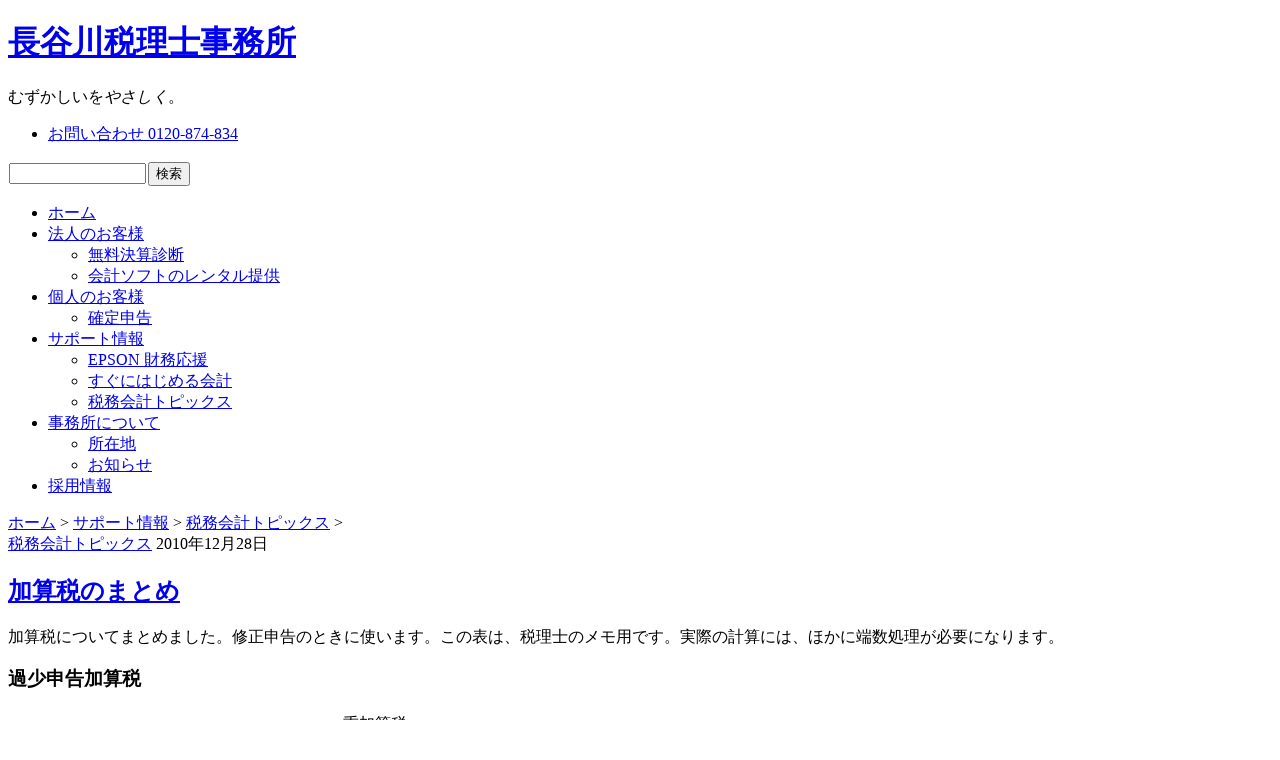

--- FILE ---
content_type: text/html; charset=UTF-8
request_url: http://has.jp/support/topics/additional-tax/
body_size: 5863
content:
 <!DOCTYPE html PUBLIC "-//W3C//DTD XHTML 1.0 Transitional//EN" "http://www.w3.org/TR/xhtml1/DTD/xhtml1-transitional.dtd">
<html xmlns="http://www.w3.org/1999/xhtml" xml:lang="ja" lang="ja" xmlns:og="http://ogp.me/ns#" xmlns:fb="http://www.facebook.com/2008/fbml">
<head>
<link rel="stylesheet" href="http://has.jp/wp-content/themes/has/style.css" type="text/css" media="all" />
<link rel="shortcut icon" href="http://has.jp/favicon.ico" type="image/vnd.microsoft.icon" />
<link rel="alternate" href="http://has.jp/feed/atom/" type="application/atom+xml" title="Atom 0.3" />
<link rel="pingback" href="http://has.jp/xmlrpc.php" />
<title>  加算税のまとめ - 税務会計トピックス - 長谷川税理士事務所</title>
<meta property="og:title" content="加算税のまとめ" />
<meta property="og:type" content="article" />
<meta property="og:url" content="http://has.jp/support/topics/additional-tax/" />
<meta property="og:site_name" content="長谷川税理士事務所" />
<meta property="fb:admins" content="100001147530612" />
<meta property="fb:app_id" content="114619698640419" />
<meta http-equiv="Content-Type" content="text/html; charset=utf-8" />
<meta http-equiv="Content-Style-Type" content="text/css" />
<meta http-equiv="content-script-type" content="text/javascript" />
<link rel='dns-prefetch' href='//ajax.googleapis.com' />
<link rel='dns-prefetch' href='//s.w.org' />
		<script type="text/javascript">
			window._wpemojiSettings = {"baseUrl":"https:\/\/s.w.org\/images\/core\/emoji\/13.0.1\/72x72\/","ext":".png","svgUrl":"https:\/\/s.w.org\/images\/core\/emoji\/13.0.1\/svg\/","svgExt":".svg","source":{"concatemoji":"http:\/\/has.jp\/wp-includes\/js\/wp-emoji-release.min.js?ver=5.6"}};
			!function(e,a,t){var r,n,o,i,p=a.createElement("canvas"),s=p.getContext&&p.getContext("2d");function c(e,t){var a=String.fromCharCode;s.clearRect(0,0,p.width,p.height),s.fillText(a.apply(this,e),0,0);var r=p.toDataURL();return s.clearRect(0,0,p.width,p.height),s.fillText(a.apply(this,t),0,0),r===p.toDataURL()}function l(e){if(!s||!s.fillText)return!1;switch(s.textBaseline="top",s.font="600 32px Arial",e){case"flag":return!c([127987,65039,8205,9895,65039],[127987,65039,8203,9895,65039])&&(!c([55356,56826,55356,56819],[55356,56826,8203,55356,56819])&&!c([55356,57332,56128,56423,56128,56418,56128,56421,56128,56430,56128,56423,56128,56447],[55356,57332,8203,56128,56423,8203,56128,56418,8203,56128,56421,8203,56128,56430,8203,56128,56423,8203,56128,56447]));case"emoji":return!c([55357,56424,8205,55356,57212],[55357,56424,8203,55356,57212])}return!1}function d(e){var t=a.createElement("script");t.src=e,t.defer=t.type="text/javascript",a.getElementsByTagName("head")[0].appendChild(t)}for(i=Array("flag","emoji"),t.supports={everything:!0,everythingExceptFlag:!0},o=0;o<i.length;o++)t.supports[i[o]]=l(i[o]),t.supports.everything=t.supports.everything&&t.supports[i[o]],"flag"!==i[o]&&(t.supports.everythingExceptFlag=t.supports.everythingExceptFlag&&t.supports[i[o]]);t.supports.everythingExceptFlag=t.supports.everythingExceptFlag&&!t.supports.flag,t.DOMReady=!1,t.readyCallback=function(){t.DOMReady=!0},t.supports.everything||(n=function(){t.readyCallback()},a.addEventListener?(a.addEventListener("DOMContentLoaded",n,!1),e.addEventListener("load",n,!1)):(e.attachEvent("onload",n),a.attachEvent("onreadystatechange",function(){"complete"===a.readyState&&t.readyCallback()})),(r=t.source||{}).concatemoji?d(r.concatemoji):r.wpemoji&&r.twemoji&&(d(r.twemoji),d(r.wpemoji)))}(window,document,window._wpemojiSettings);
		</script>
		<style type="text/css">
img.wp-smiley,
img.emoji {
	display: inline !important;
	border: none !important;
	box-shadow: none !important;
	height: 1em !important;
	width: 1em !important;
	margin: 0 .07em !important;
	vertical-align: -0.1em !important;
	background: none !important;
	padding: 0 !important;
}
</style>
	<link rel='stylesheet' id='wp-block-library-css'  href='http://has.jp/wp-includes/css/dist/block-library/style.min.css?ver=5.6' type='text/css' media='all' />
<script type='text/javascript' src='http://ajax.googleapis.com/ajax/libs/jquery/1/jquery.min.js?ver=5.6' id='jquery-js'></script>
<link rel="https://api.w.org/" href="http://has.jp/wp-json/" /><link rel="alternate" type="application/json" href="http://has.jp/wp-json/wp/v2/posts/560" /><link rel="alternate" type="application/json+oembed" href="http://has.jp/wp-json/oembed/1.0/embed?url=http%3A%2F%2Fhas.jp%2Fsupport%2Ftopics%2Fadditional-tax%2F" />
<link rel="alternate" type="text/xml+oembed" href="http://has.jp/wp-json/oembed/1.0/embed?url=http%3A%2F%2Fhas.jp%2Fsupport%2Ftopics%2Fadditional-tax%2F&#038;format=xml" />
<style type="text/css">.broken_link, a.broken_link {
	text-decoration: line-through;
}</style> 
<!--[if lt IE 7]>
<script type="text/javascript">
 $(document).ready(function(){
  $("ul#g-navi li").hover(function(){
   $(this).addClass("hover");
   $('ul:first',this).css('visibility', 'visible');
  },function(){
   $(this).removeClass("hover");
   $('ul:first',this).css('visibility', 'hidden');
  });
 });
</script>
<![endif]-->
<meta name="viewport" content="width=816,maximum-scale=1.0" />
</head>
<body>
<div id="rap">
<div id="container" class="clearfix">

<div id="header" class="clearfix">
 <div id="logo">
  <h1><a href="http://has.jp">長谷川税理士事務所</a></h1><span id="description">むずかしいを<em>やさしく</em>。</span>
 </div>

 <ul id="top-navi">
  <li class="page_item"><a href="<br />
<b>Warning</b>:  Use of undefined constant url - assumed 'url' (this will throw an Error in a future version of PHP) in <b>/home/hale/has.jp/public_html/wp-content/themes/has/header.php</b> on line <b>94</b><br />
http://has.jp/contact">お問い合わせ <span id="phone">0120-<span id="hanasi">874</span>-<span id="yasasi">834</span></span></a></li>
 </ul>

 <form id="searchform" method="get" action="http://has.jp/index.php">
  <table cellspacing="0">
   <tbody><tr>
    <td id="searchtext">
     <input type="text" name="s" value="" size="15" tabindex="6" />
    </td>
    <td id="searchsubmit">
     <input type="submit" name="submit" value="検索" tabindex="7" />
    </td>
   </tr></tbody>
  </table>
 </form>

 <ul id="g-navi">
  <li class="home"><a href="http://has.jp/">ホーム</a></li>
	<li class="cat-item cat-item-2"><a href="http://has.jp/houjin/" title="記帳代行、パソコン会計、決算報告書・法人の確定申告書の作成、税務調査の立ち会いなどのサービスをご提供します。">法人のお客様</a>
<ul class='children'>
	<li class="cat-item cat-item-39"><a href="http://has.jp/houjin/clinic/">無料決算診断</a>
</li>
	<li class="cat-item cat-item-72"><a href="http://has.jp/houjin/rental/" title="会計ソフトウェアは、EPSONの財務応援Liteがお勧めです。最新バージョンをリーズナブルに提供しています。">会計ソフトのレンタル提供</a>
</li>
</ul>
</li>
	<li class="cat-item cat-item-3"><a href="http://has.jp/kojin/" title="確定申告、贈与税の申告、相続の試算、相続税の申告などのサービスをご提供します。">個人のお客様</a>
<ul class='children'>
	<li class="cat-item cat-item-40"><a href="http://has.jp/kojin/kakutei/" title="個人のお客様向けに、所得税の確定申告書を作成いたします。">確定申告</a>
</li>
</ul>
</li>
	<li class="cat-item cat-item-6 current-cat-parent current-cat-ancestor"><a href="http://has.jp/support/" title="お客様へのサポート情報です。">サポート情報</a>
<ul class='children'>
	<li class="cat-item cat-item-42"><a href="http://has.jp/support/zaimu-ouen/" title="EPSONの会計ソフトウェア「財務応援」について。初心者向けの入門知識から、取扱説明書にないマニアックな情報まで。">EPSON 財務応援</a>
</li>
	<li class="cat-item cat-item-47"><a href="http://has.jp/support/accounting/" title="経理・会計は、ため込んだら後で大変になります。すぐにはじめるためのやり方です。">すぐにはじめる会計</a>
</li>
	<li class="cat-item cat-item-9 current-cat"><a aria-current="page" href="http://has.jp/support/topics/" title="税務会計の専門分野について、相談を受けたこと、気がついたこと、ちょっとしたコツをメモしています。">税務会計トピックス</a>
</li>
</ul>
</li>
	<li class="cat-item cat-item-8"><a href="http://has.jp/about/" title="事務所について">事務所について</a>
<ul class='children'>
	<li class="cat-item cat-item-49"><a href="http://has.jp/about/map/">所在地</a>
</li>
	<li class="cat-item cat-item-10"><a href="http://has.jp/about/news/" title="新しいご案内、季節のご挨拶、更新情報などをお知らせします。">お知らせ</a>
</li>
</ul>
</li>
	<li class="cat-item cat-item-7"><a href="http://has.jp/jobs/" title="パート・アルバイトなどの採用のご案内">採用情報</a>
</li>
 </ul>
</div> 
<div id="bread">
 <a href="http://has.jp">ホーム</a> > <a href="http://has.jp/support/">サポート情報</a> > <a href="http://has.jp/support/topics/">税務会計トピックス</a> >   
</div>
<div class="content">





 <div class="post">
  <div class="post-title out cat-6">
   <div class="post-title-in">
    <div class="post-title-in2">
     <a href="http://has.jp/support/topics/">税務会計トピックス</a> 
     2010年12月28日 
     <h2><a href="http://has.jp/support/topics/additional-tax/">加算税のまとめ</a></h2>
    </div>
   </div>
  </div>
  <div class="post-content clearfix out post-content-6">
   <div class="post-content-in in-long">
<p>加算税についてまとめました。修正申告のときに使います。この表は、税理士のメモ用です。実際の計算には、ほかに端数処理が必要になります。</p>
<h3>過少申告加算税</h3>
<table border="0">
<tbody>
<tr>
<td></td>
<td>条文</td>
<td>税率</td>
<td>重加算税<br />
の税率</td>
</tr>
<tr>
<td>原則</td>
<td style="text-align: right;">６５条<br />
1項</td>
<td style="text-align: right;"><strong>10%</strong></td>
<td style="text-align: right;"><strong>35%</strong></td>
</tr>
<tr>
<td>期限内申告税額と50万円との<br />
いずれか多い金額を超える部分</td>
<td style="text-align: right;">2項</td>
<td style="text-align: right;"><strong>15%</strong></td>
<td style="text-align: right;"><strong>40%</strong></td>
</tr>
<tr>
<td>調査があったことにより<br />
更正を予知してされたものでない</td>
<td style="text-align: right;">5項</td>
<td style="text-align: right;"><strong>0%</strong></td>
<td style="text-align: right;">&#8211;</td>
</tr>
</tbody>
</table>
<h3>無申告加算税</h3>
<table border="0">
<tbody>
<tr>
<td></td>
<td>条文</td>
<td>税率</td>
<td>重加算税<br />
の税率</td>
</tr>
<tr>
<td>原則</td>
<td style="text-align: right;">６6条<br />
1項</td>
<td style="text-align: right;"><strong>15%</strong></td>
<td style="text-align: right;"><strong>40%</strong></td>
</tr>
<tr>
<td>調査があったことにより<br />
更正を予知してされたものでない</td>
<td style="text-align: right;">3項</td>
<td style="text-align: right;"><strong>5%</strong></td>
<td style="text-align: right;">&#8211;</td>
</tr>
</tbody>
</table>
<h3>不納付加算税</h3>
<table border="0">
<tbody>
<tr>
<td></td>
<td>条文</td>
<td>税率</td>
<td>重加算税<br />
の税率</td>
</tr>
<tr>
<td>原則</td>
<td style="text-align: right;">６7条<br />
1項</td>
<td style="text-align: right;"><strong>10%</strong></td>
<td style="text-align: right;"><strong>35%</strong></td>
</tr>
<tr>
<td>調査があったことにより<br />
更正を予知してされたものでない</td>
<td style="text-align: right;">2項</td>
<td style="text-align: right;"><strong>5%</strong></td>
<td style="text-align: right;">&#8211;</td>
</tr>
</tbody>
</table>
<p>重加算税：事実の隠蔽又は仮装（第６８条）</p>
<p>国税通則法 第六章 附帯税 第二節 加算税 より</p>
   <p id="writer">- 長谷川 俊樹 -</p> 

   </div> 
  </div> 



 </div>
 <div class="navigation out-menu cat-6">
  <div class="navigation-in in-short">
   <div class="navigation-in2 clearfix">
    <div class="left">前: <a href="http://has.jp/support/topics/zeimusyo-yoyaku/" rel="prev">税務署での相談が、事前予約制になっているようです</a></div><div class="right">次: <a href="http://has.jp/support/topics/tansinfunin/" rel="next">単身赴任者の社宅家賃</a></div> 
   </div>
  </div>
 </div>





</div> 

<div id="sidebar">
<ul>

 <li id="side-top" class="box out-menu cat-6">
  <div class="in-short">
   <ul class="cat-parent">
    <li><a href="http://has.jp/support/">サポート情報</a></li>
   </ul>
  </div>
 </li>

 <li class="box out-menu cat-6">
  <div class="in-long">
   <div class="box-title">
    <h2><a href="http://has.jp/support/topics/">税務会計トピックス</a><span class="normal"> （最新5件）</span></h2>
   </div>
   <ul>
    <li><a href="http://has.jp/support/topics/songaibaisyokin/">損害賠償金は非課税</a></li>
    <li><a href="http://has.jp/support/topics/kojin-blue/">個人の青色申告のメリット</a></li>
    <li><a href="http://has.jp/support/topics/tozei-noufusyo/">都税事務所の納付書が電子化されました。</a></li>
    <li><a href="http://has.jp/support/topics/syouhi-yotei/">消費税の予定納税額の計算式</a></li>
    <li><a href="http://has.jp/support/topics/tansinfunin/">単身赴任者の社宅家賃</a></li>
   </ul>
  </div>
 </li>


 <li class="box out side-space portrait cat-8">
  <div class="in-short osamu">
   <div class="caption">税理士<br />長谷川修</div>
  </div>
 </li>

 <li class="box out portrait cat-8">
  <div class="in-short toshiki">
   <div class="caption">所長税理士<br />長谷川俊樹</div>
  </div>
 </li>


</ul>
</div> 
<div id="footer">
 <div id="footer-in" class="clearfix">
  <div id="footer-navi-out" class="clearfix">
   <ul id="footer-navi">
    <li class="home"><a href="http://has.jp/">ホーム</a>
     <ul>
      <li><a href="<br />
<b>Warning</b>:  Use of undefined constant url - assumed 'url' (this will throw an Error in a future version of PHP) in <b>/home/hale/has.jp/public_html/wp-content/themes/has/footer.php</b> on line <b>7</b><br />
http://has.jp/contact">お問い合わせ</a></li>
      <li><a href="<br />
<b>Warning</b>:  Use of undefined constant url - assumed 'url' (this will throw an Error in a future version of PHP) in <b>/home/hale/has.jp/public_html/wp-content/themes/has/footer.php</b> on line <b>8</b><br />
http://has.jp/links">リンク集</a></li>
      <li><a href="http://t.has.jp" title="東京税理士ブログ">ブログ</a></li>
      <li><a href="http://has.jp/feed/atom/" rel="nofollow"  title="このサイトのRSSフィードを登録する"><span class="rss">RSSフィード</span></a></li>
     </ul>
    </li>
    	<li class="cat-item cat-item-2"><a href="http://has.jp/houjin/" title="記帳代行、パソコン会計、決算報告書・法人の確定申告書の作成、税務調査の立ち会いなどのサービスをご提供します。">法人のお客様</a>
<ul class='children'>
	<li class="cat-item cat-item-39"><a href="http://has.jp/houjin/clinic/">無料決算診断</a>
</li>
	<li class="cat-item cat-item-72"><a href="http://has.jp/houjin/rental/" title="会計ソフトウェアは、EPSONの財務応援Liteがお勧めです。最新バージョンをリーズナブルに提供しています。">会計ソフトのレンタル提供</a>
</li>
</ul>
</li>
	<li class="cat-item cat-item-3"><a href="http://has.jp/kojin/" title="確定申告、贈与税の申告、相続の試算、相続税の申告などのサービスをご提供します。">個人のお客様</a>
<ul class='children'>
	<li class="cat-item cat-item-40"><a href="http://has.jp/kojin/kakutei/" title="個人のお客様向けに、所得税の確定申告書を作成いたします。">確定申告</a>
</li>
</ul>
</li>
	<li class="cat-item cat-item-6 current-cat-parent current-cat-ancestor"><a href="http://has.jp/support/" title="お客様へのサポート情報です。">サポート情報</a>
<ul class='children'>
	<li class="cat-item cat-item-42"><a href="http://has.jp/support/zaimu-ouen/" title="EPSONの会計ソフトウェア「財務応援」について。初心者向けの入門知識から、取扱説明書にないマニアックな情報まで。">EPSON 財務応援</a>
</li>
	<li class="cat-item cat-item-47"><a href="http://has.jp/support/accounting/" title="経理・会計は、ため込んだら後で大変になります。すぐにはじめるためのやり方です。">すぐにはじめる会計</a>
</li>
	<li class="cat-item cat-item-9 current-cat"><a aria-current="page" href="http://has.jp/support/topics/" title="税務会計の専門分野について、相談を受けたこと、気がついたこと、ちょっとしたコツをメモしています。">税務会計トピックス</a>
</li>
</ul>
</li>
	<li class="cat-item cat-item-8"><a href="http://has.jp/about/" title="事務所について">事務所について</a>
<ul class='children'>
	<li class="cat-item cat-item-49"><a href="http://has.jp/about/map/">所在地</a>
</li>
	<li class="cat-item cat-item-10"><a href="http://has.jp/about/news/" title="新しいご案内、季節のご挨拶、更新情報などをお知らせします。">お知らせ</a>
</li>
</ul>
</li>
	<li class="cat-item cat-item-7"><a href="http://has.jp/jobs/" title="パート・アルバイトなどの採用のご案内">採用情報</a>
</li>
   </ul>
  </div>
  <div id="footer-left"></div>
  <div id="footer-right"></div>
  <div id="footer-note">
   <p>
    <em>長谷川税理士事務所</em>
    <a href="http://has.jp/wp2">ログイン</a> 
   </p>
  </div>
 <script type='text/javascript' src='http://has.jp/wp-includes/js/wp-embed.min.js?ver=5.6' id='wp-embed-js'></script>
 </div> 
</div>
</div> 
</div> 
</body>
</html><!-- WP Fastest Cache file was created in 1.1314949989319 seconds, on 15-01-21 6:52:22 -->